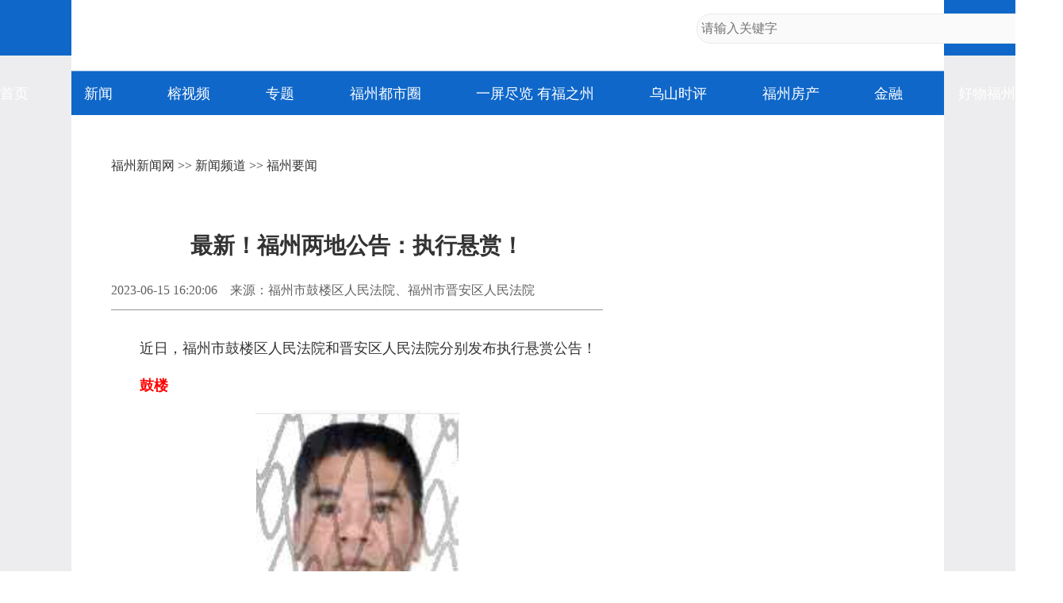

--- FILE ---
content_type: text/html
request_url: https://news.fznews.com.cn/fzxw/20230615/261nt216F1.shtml
body_size: 6055
content:
<!DOCTYPE html>
<html lang="zh-cmn-Hans">
<head>
<meta charset="utf-8">
<meta http-equiv="X-UA-Compatible" content="IE=edge,chrome=1">
<meta name="renderer" content="webkit">
<meta name="viewport" content="width=device-width,initial-scale=1.0, maximum-scale=1.0,minimum-scale=1.0, user-scalable=no">
<meta name="keywords" content="执行,福州,悬赏,身份证,举报" />
<meta name="description" content="​​近日，福州市鼓楼区人民法院和晋安区人民法院分别发布执行悬赏公告！" />
<meta name="catalogs" content="2">
<meta name="contentid" content="2280096">
<meta name="publishdate" content="2023-06-15">
<meta name="author" content="钟培培"> 
<meta name="source" content="福州市鼓楼区人民法院、福州市晋安区人民法院">
<title>最新！福州两地公告：执行悬赏！_福州要闻_新闻频道_福州新闻网</title>
<script type="text/javascript" src="https://news.fznews.com.cn/1/2021/browser.js"></script>
<script type="text/javascript" src="https://news.fznews.com.cn/1/2021/css.js"></script>
</head>
<body>
<script type="text/javascript" src="https://news.fznews.com.cn/1/2021/header.js"></script>
<main>
<article class="webPage">
	<section class="currentPosition"><a href="http://www.fznews.com.cn/">福州新闻网</a> >> <a href="http://news.fznews.com.cn">新闻频道</a> >> <a href="http://news.fznews.com.cn/fzyw">福州要闻</a></section>
	<section class="title">
		
	      <h1>最新！福州两地公告：执行悬赏！</h1>
	    
	</section>
	<section class="source">
		<div class="left"><span>2023-06-15 16:20:06</span><span>来源：福州市鼓楼区人民法院、福州市晋安区人民法院</span><span></span></div>
        <div class="bdsharebuttonbox right bdshare-button-style0-16" data-bd-bind="1636428194772"><a href="#" class="bds_more" data-cmd="more">分享到：</a><a href="#" class="bds_tsina" data-cmd="tsina" title="分享到新浪微博"></a><a href="#" class="bds_weixin" data-cmd="weixin" title="分享到微信"></a><a href="#" class="bds_qzone" data-cmd="qzone" title="分享到QQ空间"></a></div>
	</section>
	<section class="content"><p style="text-indent: 2em; text-align: left;">近日，福州市鼓楼区人民法院和晋安区人民法院分别发布执行悬赏公告！</p><p style="text-indent: 2em; text-align: left;"><span style="color: rgb(255, 0, 0);"><strong>鼓楼</strong></span></p><p style="text-align: center;"><img src="https://image.fznews.com.cn/app/pic/2023-06/15/430852_fc4c32b6-a0f6-41f8-93e1-98911aa3dd2f.png" alt="最新！福州两地公告：执行悬赏！" title="最新！福州两地公告：执行悬赏！" style=""><span style="display:block;font-family:楷体,楷体_GB2312,SimKai;"></span></p><p style="text-indent: 2em; text-align: left;">被执行人：赖良基</p><p style="text-indent: 2em; text-align: left;">执行案号：<span style="text-indent: 2em;">（2016）闽0102执2001号</span></p><p style="text-indent: 2em; text-align: left;">涉案标的：<span style="text-indent: 2em;">本金75.6万元及利息</span></p><p style="text-indent: 2em; text-align: left;">身份号码：<span style="text-indent: 2em;">230103196610****30</span></p><p style="text-indent: 2em; text-align: left;">住福建省福州市台江区，凡向本院举报被执行人财产线索，经查证属实并实际执行到位的，按执行到位额的10%给予奖励。</p><p style="text-align: center;"><img src="https://image.fznews.com.cn/app/pic/2023-06/15/430852_a9c19eb2-f360-4554-963c-7ef448165e2d.jpg" alt="最新！福州两地公告：执行悬赏！" title="最新！福州两地公告：执行悬赏！" style=""><span style="display:block;font-family:楷体,楷体_GB2312,SimKai;"></span></p><p style="text-indent: 2em; text-align: left;">被执行人：叶红兵</p><p style="text-indent: 2em; text-align: left;">执行案号：<span style="text-indent: 2em;">（2021）闽0102执恢11号</span></p><p style="text-indent: 2em; text-align: left;">涉案标的：<span style="text-indent: 2em;">140.8万元及利息</span></p><p style="text-indent: 2em; text-align: left;">身份号码：<span style="text-indent: 2em;">350121197009****70</span></p><p style="text-align: center;"><img src="https://image.fznews.com.cn/app/pic/2023-06/15/430852_a447a964-881a-40b2-9b1e-31ba9defbd8f.jpg" alt="最新！福州两地公告：执行悬赏！" title="最新！福州两地公告：执行悬赏！" style=""><span style="display:block;font-family:楷体,楷体_GB2312,SimKai;"></span></p><p style="text-indent: 2em; text-align: left;">被执行人：谢道远</p><p style="text-indent: 2em; text-align: left;">执行案号：<span style="text-indent: 2em;">（2021）闽0102执恢11号</span></p><p style="text-indent: 2em; text-align: left;">涉案标的：<span style="text-indent: 2em;">97万元及利息</span></p><p style="text-indent: 2em; text-align: left;">身份号码：<span style="text-indent: 2em;">350121196801****35</span></p><p style="text-indent: 2em; text-align: left;">住福建省闽侯县青口镇莲峰村青龙路58号、55号，凡向本院举报本院尚未掌握的被执行人财产线索，经查证属实并实际执行到位的，给予奖励10000元。</p><p style="text-align: center;"><img src="https://image.fznews.com.cn/app/pic/2023-06/15/430852_c2d34cf8-cb21-435e-8e35-75d5ddf66b82.png" alt="最新！福州两地公告：执行悬赏！" title="最新！福州两地公告：执行悬赏！" style=""><span style="display:block;font-family:楷体,楷体_GB2312,SimKai;"></span></p><p style="text-indent: 2em; text-align: left;">被执行人：黄斌</p><p style="text-indent: 2em; text-align: left;">执行案号：<span style="text-indent: 2em;">(2021)闽0102执2822号</span></p><p style="text-indent: 2em; text-align: left;">涉案标的：<span style="text-indent: 2em;">100万元及利息</span></p><p style="text-indent: 2em; text-align: left;">身份号码：<span style="text-indent: 2em;">350426196612****17</span></p><p style="text-indent: 2em; text-align: left;">住福建省福州市仓山区红星国际3#50号，凡向本院举报被执行人财产线索，经查证属实并实际执行到位的，按执行到位额的10%给予奖励。</p><p style="text-align: center;"><img src="https://image.fznews.com.cn/app/pic/2023-06/15/430852_9e995ac4-f4dd-41a2-bbe0-0b0aa036f660.png" alt="最新！福州两地公告：执行悬赏！" title="最新！福州两地公告：执行悬赏！" style=""><span style="display:block;font-family:楷体,楷体_GB2312,SimKai;"></span></p><p style="text-indent: 2em; text-align: left;">被执行人：胡有德</p><p style="text-indent: 2em; text-align: left;">执行案号：<span style="text-indent: 2em;">（<span style="text-indent: 32px;">2021</span>）闽0102执5385号</span></p><p style="text-indent: 2em; text-align: left;">涉案标的：<span style="text-indent: 2em;">47万元及利息</span></p><p style="text-indent: 2em; text-align: left;">身份号码：<span style="text-indent: 2em;">352622196203****19</span></p><p style="text-indent: 2em; text-align: left;">住福建省泉州市鲤城区南环路1147号，凡向本院举报被执行人财产线索，经查证属实并实际执行到位的，按执行到位额的20%给予奖励。</p><p style="text-align: center;"><img src="https://image.fznews.com.cn/app/pic/2023-06/15/430852_f13093df-dec7-48da-9d2e-f0e6b5f2e816.jpg" alt="最新！福州两地公告：执行悬赏！" title="最新！福州两地公告：执行悬赏！" style=""><span style="display:block;font-family:楷体,楷体_GB2312,SimKai;"></span></p><p style="text-indent: 2em; text-align: left;">被执行人：张羽</p><p style="text-indent: 2em; text-align: left;">执行案号：<span style="text-indent: 2em;">（2021）闽0102执13178号</span></p><p style="text-indent: 2em; text-align: left;">涉案标的：<span style="text-indent: 2em;">20万元及利息</span></p><p style="text-indent: 2em; text-align: left;">身份号码：<span style="text-indent: 2em;">350104196602****36</span></p><p style="text-indent: 2em; text-align: left;">住福州市鼓楼区能源巷13号2座205单元，凡向本院举报本院尚未掌握的被执行人财产线索，经查证属实并实际执行到位的，按执行到位额的10%给予奖励。</p><p style="text-align: center;"><img src="https://image.fznews.com.cn/app/pic/2023-06/15/430852_6a1a3579-e0db-4448-929a-1d95d0962c2c.png" alt="最新！福州两地公告：执行悬赏！" title="最新！福州两地公告：执行悬赏！" style=""><span style="display:block;font-family:楷体,楷体_GB2312,SimKai;"></span></p><p style="text-indent: 2em; text-align: left;">被执行人：皮明芬</p><p style="text-indent: 2em; text-align: left;">执行案号：<span style="text-indent: 2em;">（2022）闽0102执80号</span></p><p style="text-indent: 2em; text-align: left;">涉案标的：<span style="text-indent: 2em;">49.3万元及利息</span></p><p style="text-indent: 2em; text-align: left;">身份号码：<span style="text-indent: 2em;">420683196208****68</span></p><p style="text-align: center;"><img src="https://image.fznews.com.cn/app/pic/2023-06/15/430852_dbbb928d-69a9-40d2-a8b0-919f107506eb.png" alt="最新！福州两地公告：执行悬赏！" title="最新！福州两地公告：执行悬赏！" style=""><span style="display:block;font-family:楷体,楷体_GB2312,SimKai;"></span></p><p style="text-indent: 2em; text-align: left;">被执行人：摆乐乐</p><p style="text-indent: 2em; text-align: left;">执行案号：<span style="text-indent: 2em;">（2022）闽0102执80号</span></p><p style="text-indent: 2em; text-align: left;">涉案标的：<span style="text-indent: 2em;">49.3万元及利息</span></p><p style="text-indent: 2em; text-align: left;">身份号码：<span style="text-indent: 2em;">420683198410****18</span></p><p style="text-indent: 2em; text-align: left;">被执行人：福建博鸿信息科技有限公司，住所地三明市将乐县古镛镇百花社区含云巷12号1层，统一社会信用代码91350428MA3466AN7J。被执行人皮明芬，住湖北省襄阳市枣阳市北城办事处光武北路2号。被执行人摆乐乐，住湖北省襄阳市枣阳市西城开发区新雅巷45号。凡向本院提供被执行人财产线索（本院已掌握的财产线索除外），经查证属实并实际执行到位的，按实际执行回款的5%支付悬赏金。</p><p style="text-align: center;"><img src="https://image.fznews.com.cn/app/pic/2023-06/15/430852_a3b2319e-9e98-4675-a104-31e8901b11f2.png" alt="最新！福州两地公告：执行悬赏！" title="最新！福州两地公告：执行悬赏！" style=""><span style="display:block;font-family:楷体,楷体_GB2312,SimKai;"></span></p><p style="text-indent: 2em; text-align: left;">被执行人：陈道美</p><p style="text-indent: 2em; text-align: left;">执行案号：<span style="text-indent: 2em;">（<span style="text-indent: 32px;">2023</span>）闽0102执1544号</span></p><p style="text-indent: 2em; text-align: left;">涉案标的：<span style="text-indent: 2em;">20万元及利息</span></p><p style="text-indent: 2em; text-align: left;">身份号码：<span style="text-indent: 2em;">350426198203****15</span></p><p style="text-indent: 2em; text-align: left;">住福建省三明市尤溪县联合镇联合村洋中20号，凡向本院举报被执行人财产线索，经查证属实并实际执行到位的，按执行到位额的5%给予奖励。<br style="margin: 0px; padding: 0px; outline: 0px; max-width: 100%; box-sizing: border-box; overflow-wrap: break-word !important;"></p><p style="text-align: center;"><img src="https://image.fznews.com.cn/app/pic/2023-06/15/430852_6b280d15-5670-446f-809a-10d0f23610b8.png" alt="最新！福州两地公告：执行悬赏！" title="最新！福州两地公告：执行悬赏！" style=""><span style="display:block;font-family:楷体,楷体_GB2312,SimKai;"></span></p><p style="text-indent: 2em; text-align: left;">被执行人：谢德林</p><p style="text-indent: 2em; text-align: left;">执行案号：<span style="text-indent: 2em;">（2023）闽0102执2488号</span></p><p style="text-indent: 2em; text-align: left;">涉案标的：<span style="text-indent: 2em;">26万元及利息</span></p><p style="text-indent: 2em; text-align: left;">身份号码：<span style="text-indent: 2em;">350481198803****14</span></p><p style="text-indent: 2em; text-align: left;">住福建省三明市永安市曹远镇樟林村167号，凡向本院提供被执行人财产线索（本院已掌握的财产线索除外），经查证属实并实际执行到位的，按实际执行回款的30%支付悬赏金。</p><p style="text-align: center;"><img src="https://image.fznews.com.cn/app/pic/2023-06/15/430852_0a7fc81d-8877-4d21-8343-547a1aa54341.png" alt="最新！福州两地公告：执行悬赏！" title="最新！福州两地公告：执行悬赏！" style=""><span style="display:block;font-family:楷体,楷体_GB2312,SimKai;"></span></p><p style="text-indent: 2em; text-align: left;">被执行人：张冬明</p><p style="text-indent: 2em; text-align: left;">执行案号：<span style="text-indent: 2em;">（2021）闽0102执10419号</span></p><p style="text-indent: 2em; text-align: left;">涉案标的：<span style="text-indent: 2em;">50万元及利息</span></p><p style="text-indent: 2em; text-align: left;">身份号码：<span style="text-indent: 2em;">530103197112****19</span></p><p style="text-indent: 2em; text-align: left;">住云南省昆明市盘龙区新迎小区南组团1栋2单元202号，凡向本院提供被执行人财产线索（本院已掌握的财产线索除外），经查证属实并实际执行到位的，按实际执行回款的20%支付悬赏金。</p><p style="text-indent: 2em; text-align: left;"><span style="color: rgb(255, 0, 0);"><strong>晋安</strong></span></p><p style="text-indent: 2em; text-align: left;"><strong>执行悬赏公告</strong></p><p style="text-indent: 2em; text-align: left;">执行案号：(2023)闽0111执2559号</p><p style="text-indent: 2em; text-align: left;">执行依据：（2022）闽0111民初3224号民事判决书、（2023）闽01民终2403号民事判决书</p><p style="text-indent: 2em; text-align: left;">涉案未执行标的：本金14418506.84元及逾期支付违约金</p><p style="text-align: center;"><img src="https://image.fznews.com.cn/app/pic/2023-06/15/430852_35e9f97a-4a0a-43eb-b6ff-6b7e5e6e7b45.png" alt="最新！福州两地公告：执行悬赏！" title="最新！福州两地公告：执行悬赏！" style=""><span style="display:block;font-family:楷体,楷体_GB2312,SimKai;">1d921d0ed131fbb617d9ee6874bb6a45_640_wx_fmt=png&wxfrom=5&wx_lazy=1&wx_co=1.png</span></p><p style="text-indent: 2em; text-align: left;">被执行人：王晓明<br style="margin: 0px; padding: 0px; outline: 0px; max-width: 100%; box-sizing: border-box !important; overflow-wrap: break-word !important;"></p><p style="text-indent: 2em; text-align: left;">性别：男</p><p style="text-indent: 2em; text-align: left;">出生日期：1955年01月07日</p><p style="text-indent: 2em; text-align: left;">身份证地址：福建省福州市鼓楼区湖滨路138号2座3C</p><p style="text-indent: 2em; text-align: left;">身份证号：35002195501070332</p><p style="text-indent: 2em; text-align: left;">悬赏金额：凡有提供线索者可与本院联系，线索范围：被执行人的财产线索（房产、银行账户、债权等）。提供本院尚未掌握的财产线索，使本案申请执行人的债权全部或部分实现，本院将依申请执行人的承诺按照执行到位金额的5%，作为悬赏金进行奖励。</p><p style="text-indent: 2em; text-align: left;">举报联系人：鲍法官  <br style="margin: 0px; padding: 0px; outline: 0px; max-width: 100%; box-sizing: border-box !important; overflow-wrap: break-word !important;"></p><p style="text-indent: 2em; text-align: left;">联系电话：0591-38127676</p><p style="text-indent: 2em; text-align: left;"><strong>执行悬赏公告</strong></p><p style="text-indent: 2em; text-align: left;">执行案号：(2023)闽0111执1709号</p><p style="text-indent: 2em; text-align: left;">执行依据：（2022）闽0111民初7527号民事判决书</p><p style="text-indent: 2em; text-align: left;">涉案未执行标的：本金100万元及迟延履行利息</p><p style="text-align: center;"><img src="https://image.fznews.com.cn/app/pic/2023-06/15/430852_e678c36f-6793-47b4-a599-c16465d97d80.png" alt="最新！福州两地公告：执行悬赏！" title="最新！福州两地公告：执行悬赏！" style=""><span style="display:block;font-family:楷体,楷体_GB2312,SimKai;"></span></p><p style="text-indent: 2em; text-align: left;">被执行人：王志栋<br style="margin: 0px; padding: 0px; outline: 0px; max-width: 100%; box-sizing: border-box !important; overflow-wrap: break-word !important;"></p><p style="text-indent: 2em; text-align: left;">性别：男</p><p style="text-indent: 2em; text-align: left;">出生日期：1992年06月06日</p><p style="text-indent: 2em; text-align: left;">身份证地址：福建省平潭县流水镇坑北村坑北163号</p><p style="text-indent: 2em; text-align: left;">身份证号：350128199206063617</p><p style="text-indent: 2em; text-align: left;">悬赏金额：凡有提供线索者可与本院联系，线索范围：被执行人的财产线索（房产、银行账户、住址、办公地点、债权等）。提供本院尚未掌握的财产线索，使本案申请执行人的债权全部或部分实现，本院将依申请执行人的承诺按照执行到位金额的20%，作为悬赏金进行奖励。</p><p style="text-indent: 2em; text-align: left;">举报联系人：鲍法官  <br style="margin: 0px; padding: 0px; outline: 0px; max-width: 100%; box-sizing: border-box !important; overflow-wrap: break-word !important;"></p><p style="text-indent: 2em; text-align: left;">联系电话：0591-38127676</p><p style="text-indent: 2em; text-align: left;"><strong>执行悬赏公告</strong></p><p style="text-indent: 2em; text-align: left;">执行案号：(2022)闽0111执2859号</p><p style="text-indent: 2em; text-align: left;">执行依据：（2022）闽0111民初5842号民事调解书</p><p style="text-indent: 2em; text-align: left;">涉案标的：本金410000元及逾期支付利息</p><p style="text-align: center;"><img src="https://image.fznews.com.cn/app/pic/2023-06/15/430852_acc7c418-a09d-4399-b1e6-2266208ad051.png" alt="最新！福州两地公告：执行悬赏！" title="最新！福州两地公告：执行悬赏！" style=""><span style="display:block;font-family:楷体,楷体_GB2312,SimKai;"></span></p><p style="text-indent: 2em; text-align: left;">被执行人：谢明亮<br style="margin: 0px; padding: 0px; outline: 0px; max-width: 100%; box-sizing: border-box !important; overflow-wrap: break-word !important;"></p><p style="text-indent: 2em; text-align: left;">性别：男</p><p style="text-indent: 2em; text-align: left;">出生日期：1966年12月06日</p><p style="text-indent: 2em; text-align: left;">身份证地址：福建省福州市晋安区连江北路566号汇诚和源居3座1406单元</p><p style="text-indent: 2em; text-align: left;">身份证号：350127196612063276</p><p style="text-indent: 2em; text-align: left;">悬赏金额：凡有提供线索者可与本院联系，线索范围：被执行人的财产线索（房产、银行账户、债权等）。提供本院尚未掌握的财产线索，使本案申请执行人的债权全部或部分实现，本院将依申请执行人的承诺按照执行到位金额的20%，作为悬赏金进行奖励。</p><p style="text-indent: 2em; text-align: left;">举报联系人：鲍法官  <br style="margin: 0px; padding: 0px; outline: 0px; max-width: 100%; box-sizing: border-box !important; overflow-wrap: break-word !important;"></p><p style="text-indent: 2em; text-align: left;">联系电话：0591-38127676</p><p style="text-indent: 2em; text-align: left;">法院郑重承诺：对举报人的身份及相应信息予以严格保密。</p></section>
	<section id="webDuty">
		<div class="left"></div>
        <div class="right">【责任编辑：钟培培】</div>
	</section>
	<section id="rankingListCon">
		<ul>
			<script language="javascript" src="https://news.fznews.com.cn/channellist/2015_day_top.js"></script>
		</ul>
		<ul>
			<script language="javascript" src="https://news.fznews.com.cn/channellist/2015_week_top.js"></script>
		</ul>
		<ul>
			<script language="javascript" src="https://news.fznews.com.cn/channellist/2015_month_top.js"></script>
		</ul>
	</section>
	<section id="webRelatedNews">
		<div>
        	<div class="column">相关新闻</div>
	        <ul>
			  <li><a href="//news.fznews.com.cn/fzxw/20230615/3UP64MaQ81.shtml" target="_blank">重磅！福州新添三所九年一贯制学校！</a><span class="time">(2023-06-15 13:01:13)</span></li>
<li><a href="//news.fznews.com.cn/fzxw/20230615/0w8XIDY79C.shtml" target="_blank">通过！福州滨海快线重大进展！</a><span class="time">(2023-06-15 13:01:13)</span></li>
<li><a href="//news.fznews.com.cn/fzyw/20230615/648a92fb3ebb4.shtml" target="_blank">福州市鼓楼区书法家协会举行换届选举</a><span class="time">(2023-06-15 12:26:35)</span></li>
<li><a href="//news.fznews.com.cn/gngj/20230615/P82iq35kG1.shtml" target="_blank">“无愁河的浪荡汉子”黄永玉走完嬉笑人生</a><span class="time">(2023-06-15 11:23:12)</span></li>
<li><a href="//news.fznews.com.cn/gngj/20230615/tPNW49ziG4.shtml" target="_blank">黄永玉曾说不畏惧死亡 爷爷一路走好！</a><span class="time">(2023-06-15 11:08:51)</span></li>
<li><a href="//news.fznews.com.cn/gngj/20230615/046455997G.shtml" target="_blank">黄永玉遗嘱说让我的骨灰回到大自然 送别黄老！</a><span class="time">(2023-06-15 11:08:51)</span></li>
<li><a href="//news.fznews.com.cn/gngj/20230615/0d86fL0vj5.shtml" target="_blank">黄永玉说年轻人容易错过老人</a><span class="time">(2023-06-15 11:08:51)</span></li>
<li><a href="//news.fznews.com.cn/fzxw/20230615/6Prc7d9IJ5.shtml" target="_blank">“老顽童”黄永玉与福州的情缘</a><span class="time">(2023-06-15 09:32:07)</span></li>
<li><a href="//news.fznews.com.cn/fzxw/20230615/Gp733m9gg3.shtml" target="_blank">福州“地标”农产品如何闯出一片天</a><span class="time">(2023-06-15 09:28:50)</span></li>
<li><a href="//news.fznews.com.cn/fzxw/20230615/i18333myWS.shtml" target="_blank">杨玉琴：坚守医者仁心的福州好人</a><span class="time">(2023-06-15 09:10:28)</span></li>

	        </ul>
	      </div>
	</section>
	<section id="webCopyright"></section>
</article>
</main>
<footer>
	<article>
		<div class="column">网站地图</div>
		<section>
			
						<a href="https://news.fznews.com.cn/" target="_blank"><img src="https://img.fznews.com.cn/cms/cfcd20/20150310/14259793575976.jpg" alt="1" /></a>
						
		</section>
		<section>
			<div class="column">精彩栏目</div>
			<div class="con">
						<span><a href="http://news.fznews.com.cn/tujie/" target="_blank">图解</a> | <a href="http://news.fznews.com.cn/gngj/" target="_blank">国内国际</a> | <a href="http://news.fznews.com.cn/taigangao/list.shtml" target="_blank">台海新闻</a> | <a href="http://news.fznews.com.cn/whty/list.shtml" target="_blank">文化体育</a></span>
						<span><a href="http://news.fznews.com.cn/wenyu/list.shtml" target="_blank">娱乐</a> | <a href="http://news.fznews.com.cn/fz365/" target="_blank">福州365·百姓</a> | <a href="http://news.fznews.com.cn/zt/asfzc/" target="_blank">爱上福州城</a> | <a href="http://news.fznews.com.cn/zt/jsfz/" target="_blank">讲述福州</a></span>
						<span><a href="http://news.fznews.com.cn/fzyw/" target="_blank">福州新闻</a> | <a href="http://news.fznews.com.cn/zt/wywy/" target="_blank">乌山时评</a> | <a href="http://news.fznews.com.cn/bwycbb/list.shtml" target="_blank">本网原创</a> | <a href="http://gov.fznews.com.cn/" target="_blank">新闻发布会</a></span>
						</div>
			<div class="column">频道导读</div>
			<div class="con">
						<span><a href="http://news.fznews.com.cn/zt/wywy/" target="_blank">乌山时评</a> | <a href="http://culture.fznews.com.cn/" target="_blank">文化频道</a> | <a href="http://www.hxqnj.org.cn/" target="_blank">海峡青年</a></span>
						<span><a href="http://news.fznews.com.cn/qxtt/" target="_blank">区县头条</a> | <a href="http://vlog.fznews.com.cn/" target="_blank">榕视频</a> | <a href="http://mddj.fznews.com.cn/" target="_blank">闽都大家</a></span>
						</div>
		</section>
		<section>
			<img src="https://img.fznews.com.cn/news/2015/img_weibo.jpg" alt="二维码" />
			<div class="column">联系方式</div>
			<div class="con">Tel：0591-83762780<br />Mail：752804143@qq.com</div>
		</section>
	</article>
	<article>
		网络实名：福州新闻网 违法和不良信息举报 闽ICP备06013175 国新办发函[2006]51号 信息网络传播视听节目许可证1310414号 <br />广告服务　　广告热线：18559161668　　客服热线：0591-83762156　　新闻热线：0591-83762780 <br />
		Copyright &copy; 2006 FZNEWS.COM.CN All Rights Reserved 福州新闻网版权所有，未经授权不得转载或建立镜像
	</article>
</footer>
<script type="text/javascript">
var newsData = {
	windowHref : window.location.href,
	h1Txt : document.getElementsByTagName('h1')[0].innerHTML,
	shareImgUrl : 'https://img.fznews.com.cn/cms/c81e72/20230615/16868172941771.jpg',
	shareDesc:'​​近日，福州市鼓楼区人民法院和晋安区人民法院分别发布执行悬赏公告！'
};
var newsIs = {
	insertAsideIs : true,
};
</script>
<script type="text/javascript" src="https://img.fznews.com.cn/plugin/jquery/jquery.min.js"></script>
<script type="text/javascript" src="https://news.fznews.com.cn/1/2021/general.js"></script>
<script type="text/javascript" src="https://news.fznews.com.cn/1/2021/web.js"></script>
<script type="text/javascript" src="https://res.wx.qq.com/open/js/jweixin-1.0.0.js"></script>
<script type="text/javascript" src="https://news.fznews.com.cn/1/2021/share.js"></script>
<script type="text/javascript" src="https://img.fznews.com.cn/m/js/WeiXinData.js"></script>
<script type="text/javascript" src="https://img.fznews.com.cn/www/javascript/webterren.js"></script>

<script type="text/javascript" src="https://click.fznews.com.cn/index.php?r=news/view&nid=2280096"></script>
</body>
</html>

--- FILE ---
content_type: application/javascript
request_url: https://news.fznews.com.cn/channellist/2015_month_top.js
body_size: 1873
content:
document.write('<li><span class="top1">1</span><a href="//news.fznews.com.cn/fzxw/20251214/A4I3P2D577.shtml" target="_blank">福州马拉松高清图集！有你认识的“跑友”吗？</a></li><li><span class="top2">2</span><a href="//news.fznews.com.cn/fzxw/20251125/0734P1k7z0.shtml" target="_blank">什么样的街区算“儿童友好”？66份问卷反映儿童心声</a></li><li><span class="top3">3</span><a href="//news.fznews.com.cn/fzxw/20251209/2W5ZB4d998.shtml" target="_blank">冷空气已抵达福州主城区！早晚出门的朋友们请注意保暖</a></li><li><span class="top4">4</span><a href="//news.fznews.com.cn/fzxw/20251217/xo4d84773f.shtml" target="_blank">黄了！红了！福州大面积上新！颜值高峰！</a></li><li><span class="top5">5</span><a href="//news.fznews.com.cn/fzxw/20251211/yWA42jP019.shtml" target="_blank">最是橙黄橘绿时！福州迎来最佳赏叶季</a></li><li><span class="top6">6</span><a href="//news.fznews.com.cn/fzxw/20251203/1j0E9U3547.shtml" target="_blank">离散17年！这对四川亲兄弟在福州重逢</a></li><li><span class="top7">7</span><a href="//news.fznews.com.cn/fzxw/20251208/589968Y9dM.shtml" target="_blank">福州：冬韵斑斓</a></li><li><span class="top8">8</span><a href="//news.fznews.com.cn/fzxw/20251215/rITVB0QoYY.shtml" target="_blank">福州千年文庙焕新！明天开放</a></li><li><span class="top9">9</span><a href="//news.fznews.com.cn/jinan/20251203/w1c44IPbH4.shtml" target="_blank">色彩斑斓！福州迎来红叶季</a></li><li><span class="top10">10</span><a href="//news.fznews.com.cn/fzxw/20251207/612bQx130Y.shtml" target="_blank">大雪日福道藏惊喜 四季风光随机“播放”</a></li>');

--- FILE ---
content_type: application/javascript
request_url: https://news.fznews.com.cn/channellist/2015_week_top.js
body_size: 1947
content:
document.write('<li><span class="top1">1</span><a href="//news.fznews.com.cn/fzxw/20251217/xo4d84773f.shtml" target="_blank">黄了！红了！福州大面积上新！颜值高峰！</a></li><li><span class="top2">2</span><a href="//news.fznews.com.cn/fzxw/20251219/K0zH99i30T.shtml" target="_blank">福州首家！这家新店国内外游客和市民都爱来！</a></li><li><span class="top3">3</span><a href="//news.fznews.com.cn/fzxw/20251217/11NAa7576N.shtml" target="_blank">蔗甜酒香！这口甜蜜治愈整个冬天</a></li><li><span class="top4">4</span><a href="//news.fznews.com.cn/fzxw/20251222/6rl9809w0I.shtml" target="_blank">电竞盛宴燃动有福之州</a></li><li><span class="top5">5</span><a href="//news.fznews.com.cn/fuqing/20251219/H097iQ532L.shtml" target="_blank">绝美！福州新增一空中栈道！即将开放</a></li><li><span class="top6">6</span><a href="//news.fznews.com.cn/fzxw/20251220/8Q25XM7794.shtml" target="_blank">福师大马院学子走进三坊七巷：探寻红色底蕴 凝聚奋进力量</a></li><li><span class="top7">7</span><a href="//news.fznews.com.cn/fzxw/20251221/25Q0GQ5906.shtml" target="_blank">红色革命电影《西门鸡角弄》首映 聚焦“闽中五烈士”</a></li><li><span class="top8">8</span><a href="//news.fznews.com.cn/fzxw/20251218/a91hihe308.shtml" target="_blank">“黄金水道”运能再升级！闽江干流实现千吨级船舶常态化通航</a></li><li><span class="top9">9</span><a href="//news.fznews.com.cn/fzxw/20251217/984p1D7D7E.shtml" target="_blank">2025年福州购房季活动落户温泉公园</a></li><li><span class="top10">10</span><a href="//news.fznews.com.cn/fzxw/20251220/hU3LGkxycw.shtml" target="_blank">设计时速350公里！这条高铁福州段建设有新进展</a></li>');

--- FILE ---
content_type: application/javascript
request_url: https://news.fznews.com.cn/channellist/2015_day_top.js
body_size: 1852
content:
document.write('<li><span class="top1">1</span><a href="//news.fznews.com.cn/fzxw/20251223/F4lDc52S83.shtml" target="_blank">“枫”情万种！福州这里美不胜收！</a></li><li><span class="top2">2</span><a href="//news.fznews.com.cn/fzxw/20251223/0VS4K7AJ36.shtml" target="_blank">福州地铁4号线后通段公交接驳优化</a></li><li><span class="top3">3</span><a href="//news.fznews.com.cn/fzxw/20251223/2vf6eM180s.shtml" target="_blank">福州2条公交线路24日起变更</a></li><li><span class="top4">4</span><a href="//news.fznews.com.cn/gaoxin/20251223/067479qXk6.shtml" target="_blank">全国重点实验室名单出炉！福州这个实验室上榜！</a></li><li><span class="top5">5</span><a href="//news.fznews.com.cn/fzxw/20251223/cd9YOLfrrb.shtml" target="_blank">福州气温即将“跳水”，厚衣服备好了吗？</a></li><li><span class="top6">6</span><a href="//news.fznews.com.cn/fzxw/20251223/Z349391945.shtml" target="_blank">琴亭湖公园赏杉正当时</a></li><li><span class="top7">7</span><a href="//news.fznews.com.cn/fzxw/20251223/Q22705404H.shtml" target="_blank">福州一景区步道封闭施工！</a></li><li><span class="top8">8</span><a href="//news.fznews.com.cn/fzxw/20251223/Y4O4v7Nl4J.shtml" target="_blank">震撼！船政后裔捐75张百年法国画刊原件，再现船政风云</a></li><li><span class="top9">9</span><a href="//news.fznews.com.cn/fzxw/20251223/9gT74xW40A.shtml" target="_blank">油价今起下调 92号汽油每升便宜0.13元</a></li><li><span class="top10">10</span><a href="//news.fznews.com.cn/fzxw/20251223/B9967kUq99.shtml" target="_blank">福州最新公告：即将开通！接驳地铁站！</a></li>');